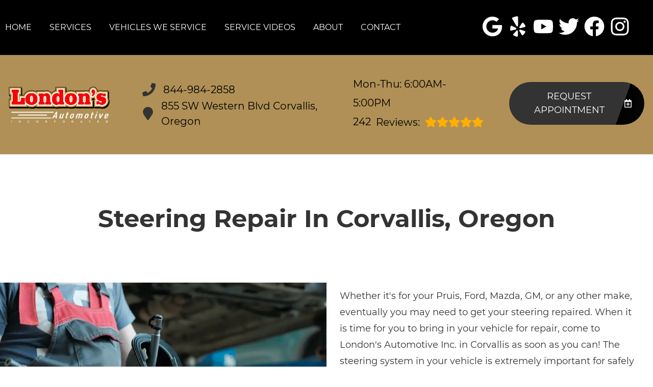

--- FILE ---
content_type: text/plain; charset=utf-8
request_url: https://webpresence.autovitals.com/api/shopdata/nav/13384
body_size: 137
content:
{"Id":623,"ShopId":13384,"Enhanced":false,"FaqEnabled":false,"StaffEnabled":false,"BlogEnabled":true,"SpecialEnabled":false,"ShowCityReviews":true}

--- FILE ---
content_type: text/plain; charset=utf-8
request_url: https://webpresence.autovitals.com/api/shopdata/specialmessage/13384
body_size: 190
content:
{"Id":593,"ShopId":13384,"UseSpecialBanner":false,"BgColor":"#f1001b","Content":"<h1 style=\"text-align: center; \"><br></h1>","CloseBtn":false,"ButtonText":"","ButtonUrl":""}

--- FILE ---
content_type: application/javascript
request_url: https://docs.autovitals.com/design/dsx/t3/t.js
body_size: 7872
content:
let d={o:{sm:0,fldd:0},e:{},w:{w:0,h:0,r:()=>{d.w.w=d.e.de.clientWidth,d.w.h=d.e.de.clientHeight,d.w.w<480&&(d.w.m=1),d.w.w<1024&&(d.w.t=1)},m:0,t:0},c:{sub:"sub-page",tn:"top-nav",ts:"top-slider",ld:"lzld",lds:"lzls",ldl:"lzl",a:"active",sb:"sb-wrap",isdev:"wat.autovitals.com"==location.host||"localhost:44346"==location.host,srv:"wat.autovitals.com"==location.host?"//services-dev.autovitals.com/":"//services.autovitals.com/",dev:"localhost:44346"==location.host||"wat.autovitals.com"==location.host?1:0,api:"localhost:44346"==location.host?"https://localhost:44346/api/":"wat.autovitals.com"==location.host?"https://webpresence-staging.autovitals.com/api/":"https://webpresence.autovitals.com/api/"},sb:[{e:".banner",s:"padding-top"},{e:"#page-top",s:"min-height"}]},ui={i:()=>{io(t.qsa("."+d.c.ld),(t=>z.c(t))),ui.li=1},li:0,ta:{sw:e=>{let s="active",a=t.ag(e,"data-rel"),i=t.ag(e,"data-rel-group"),l=t.qsa('*[data-rel-group="'+i+'"]');for(let e=0;e<l.length;e++)t.ag(l[e],"data-rel")==a?t.c.a(l[e],s):t.c.r(l[e],s)}},sl:{i:e=>{let s=t.id(e);if(!s)return!1;let a=d.c.a,i=t.pqs(s,".slide"),l=t.pqs(s,".slider-n");l&&t.e.a(l,"click",(t=>{t.preventDefault(),!ui.li&&ui.i(),ui.sl.c(e,1)})),l=t.pqs(s,".slider-p"),l&&t.e.a(l,"click",(t=>{t.preventDefault(),!ui.li&&ui.i(),ui.sl.c(e,0)})),i&&t.st((()=>ui.sl.c(i,a)),3e3)},a:(e,s)=>{z.c(e),t.c.a(e,s)},c:(e,s)=>{let a=t.id(e);if(!a)return!1;let i=s?t.nbc:t.pbc,l=d.c.a,r="slide",n="slider-nav",c=t.pqs(a,".slide."+l),o=i(c,r),p=o||0,u=t.pqs(a,"."+n+" li."+l),h=t.pqsa(a,"."+n+" li"),g=0;c&&t.c.r(c,l),u&&t.c.r(u,l);let f=t.pqsa(a,"."+r);p||(p=s?f[0]:f[f.length-1]),ui.sl.a(p,l),g=t.ag(p,"data-i"),h.length&&t.c.a(h[g],l)},n:e=>{let s=t.id(e);if(!s)return!1;let a=t.pqsa(s,".slide"),i=t.pqs(s,".slider-nav"),l="",r=0,n=d.c.a;if(a.forEach((e=>{t.as(e,"data-i",r),l+='<li role="button" tabindex="0" aria-label="Slider item #'+(r+1)+'"  data-i="'+r+'"'+(0==r?' class="'+n+'"':"")+"></li>",r++})),i){t.ih(i,l);let e=t.pqsa(i,"li");t.e.al(e,"click",(s=>{let i=t.ag(s,"data-i");r=0,a.forEach((s=>{r==i?(t.c.a(s,n),t.c.a(e[r],n)):(t.c.r(s,n),t.c.r(e[r],n)),r++}))}))}}},slr:{i:(e,s=-1)=>{let a=t.id(e);if(!a)return;a.setAttribute("data-page",0);let i=t.pqs(a,".roller-wrapper"),l=394;if(-1==s&&(s=Math.floor(i.clientWidth/(l+16)))>3&&(s=3),l=Math.floor(i.clientWidth/s)-16,!a)return!1;d.c.a;let r=t.pqsa(a,".slide");a.setAttribute("data-total",r.length),a.setAttribute("data-width",l+16),a.setAttribute("data-size",s),t.pqs(a,".slider").style.width=(l+16)*r.length+"px",r.forEach((t=>{t.style.minWidth=l+"px",t.style.maxWidth=l+"px"}));let n=t.pqs(a,".slider-n");n&&t.e.a(n,"click",(t=>{t.preventDefault(),ui.slr.c(e,1)})),n=t.pqs(a,".slider-p"),n&&t.e.a(n,"click",(t=>{t.preventDefault(),ui.slr.c(e,-1)})),t.st((()=>{ui.slr.c(e,0)}),1e3)},c:(e,s)=>{let a=t.id(e),i=parseInt(a.getAttribute("data-page")),l=parseInt(a.getAttribute("data-total")),r=parseInt(a.getAttribute("data-width")),n=parseInt(a.getAttribute("data-size"));1===s?i>=l-n?i=0:i++:-1===s&&(i<=0?i=l-n:i--);let c=t.pqs(a,".slider");0!==s&&(c.style.transform="translate3d(-"+i*r+"px,0px,0px)"),a.setAttribute("data-page",i);d.c.a;let o=t.pqsa(a,".slide"),p=232;for(let t=0;t<o.length;t++)if(o[t]){let e=o[t].getBoundingClientRect();p=Math.max(p,e.height)}c.style.height=p+"px"}},dd:{i:e=>{let s=t.pqsa(e,".nav-drop-f");s&&s.length&&t.f.i(s,(t=>{ui.dd.ii(e,t)}))},ii:(e,s)=>{let a=t.bb(e),i=t.bb(s);d.w.w-a.x-i.width>0?t.c.a(s,"left"):t.c.a(s,"right");try{"NAV"==e.parentNode.parentNode.parentNode.tagName&&t.c.a(e,d.c.tn)}catch(t){}}},t:{i:e=>{let s=t.qsa(e);t.e.al(s,"click",(s=>{let a=t.qsa(e+"."+d.c.a);t.c.rl(a,d.c.a),t.c.a(s,d.c.a)}))}}},t={f:{i:(t,e)=>{t.forEach((t=>e(t)))}},bb:t=>t.getBoundingClientRect(),qs:t=>document.querySelector(t),qsa:t=>document.querySelectorAll(t),pqs:(t,e)=>t.querySelector(e),pqsa:(t,e)=>t.querySelectorAll(e),ce:t=>document.createElement(t),aph:t=>document.head.appendChild(t),ape:(t,e)=>t.insertAdjacentHTML("beforeend",e),id:t=>document.getElementById(t),cr:(t,e)=>t.classList.remove(e),eu:t=>{try{return encodeURI(t)}catch(e){return t}},du:t=>{try{return decodeURI(t)}catch(e){return t}},iv:e=>{let s=t.qs('input[name="'+e+'"]:checked');return!!s&&s.value},nbc:(t,e)=>{for(;t&&(t=t.nextElementSibling);)if(t.classList.contains(e))return t;return 0},pbc:(t,e)=>{for(;t&&(t=t.previousElementSibling);)if(t.classList.contains(e))return t;return 0},c:{a:(t,e)=>t?t.classList.add(e):0,al:(e,s)=>e?e.forEach((e=>t.c.a(e,s))):0,r:(t,e)=>t?t.classList.remove(e):0,rl:(e,s)=>e?e.forEach((e=>t.c.r(e,s))):0,c:(t,e)=>t?t.classList.contains(e):0,t:(t,e)=>t?t.classList.toggle(e):0},e:{a:(t,e,s)=>t.addEventListener(e,s),al:(t,e,s)=>{t.forEach((t=>{t.addEventListener(e,(e=>{s(t,e)}))}))}},ag:(t,e)=>t?t.getAttribute(e):0,as:(t,e,s)=>t?t.setAttribute(e,s):0,si:(t,e)=>setInterval(t,e),st:(t,e)=>setTimeout(t,e),it:(t,e)=>t?t.innerText=e:0,ih:(t,e)=>t?t.innerHTML=e:0,ss:(t,e,s)=>t?t.style[e]=s:0,sg:(t,e)=>t?window.getComputedStyle(t,null).getPropertyValue(e):0,htmlstr:t=>{let e=document.createElement("DIV");return e.innerHTML=t,e.textContent||e.innerText||""},lnk:t=>t.replace(/\[(https?:\/\/[^\s]+)\]/g,'<a href="$1">$1</a>'),sft:t=>t.replace(/[\W_]+/g,""),rmbyid:e=>{let s=t.id(e);s&&s.parentNode.removeChild(s)},date:{mddyyyy:t=>{let e=new Date(t);return e.getMonth()+1+"/"+e.getDate()+"/"+e.getFullYear()}},l:e=>"js"==e.substr(-2)?new Promise(((s,a)=>{let i=t.ce("script");i.src=e,i.onload=s,t.aph(i)})):new Promise(((s,a)=>{let i=t.ce("link");i.type="text/css",i.rel="stylesheet",i.onload=s,i.href=e,t.aph(i)})),p:t=>new Promise(((t,e)=>{t()})),n:{a:(t,e)=>{t.insertAdjacentHTML("beforeend",e)}},dt:{mdy:t=>{let e=new Date(1e3*t);return e.getMonth()+"/"+e.getDate()+"/"+e.getFullYear()}},io:{vp:t=>{if(t){let e=t.getBoundingClientRect();return e.top+e.height/2>0&&e.top+e.height/2<(window.innerHeight||document.documentElement.clientHeight)}return!1}},gs:()=>{if(null!=window.pageYOffset)return[pageXOffset,pageYOffset];var t=document,e=t.documentElement,s=t.body;return[e.scrollLeft||s.scrollLeft||0,e.scrollTop||s.scrollTop||0]}},l={a:"https://docs.autovitals.com/design/apnt/",as:"https://docs.autovitals.com/design/",t:"https://avtirewidget.com/tw/",d:{},dr:t=>{"complete"==document.readyState||"interactive"==document.readyState?setTimeout(t,1):document.addEventListener("DOMContentLoaded",(()=>{"complete"!=document.readyState&&"interactive"!=document.readyState||t()}))},r:(e,s)=>{if(e.length){let a=e.shift();l.d[a]?l.r(e,s):t.l(a).then((()=>{l.d[a]=1,l.r(e,s)}))}else s&&s()},apnt:t=>{"undefined"!=typeof apnt&&apnt?apnt.start(t):l.r([l.a+"apnt4."+(d.c.isdev?"staging.":"")+"js"],(()=>{apnt.start(t)}))},tw:()=>l.r([l.as+"dsx/c/jq.js",l.t+"avtw-adtc.css",l.t+"avtw-adtc.js"],(()=>t.st((()=>avtw.widget("#tire-widget","/tire-sales-results/",0)),1)))},z={d:e=>{let s=t.ag(e,"data-src");if(s){s=s.replace(" ","%20");let a=s;-1==s.indexOf("maps.googleapis.com")&&-1==s.indexOf("linear-gradient")&&(s=t.du(s),a=t.eu(s)),-1==s.indexOf("url('")?e.style.backgroundImage="url('"+a+"')":e.style.backgroundImage=a}},i:e=>{let s=t.ag(e,"data-src");s=t.du(s),s&&(e.src=t.eu(s))},c:e=>{if(!e)return;let s=e.tagName.toLowerCase();"img"==s||"iframe"==s?z.i(e):z.d(e),t.cr(e,"lzl"),t.cr(e,"lzls")}},io=(t,e)=>{let s=new IntersectionObserver(((t,s)=>{t.forEach((t=>{if(t.isIntersecting){let a=t.target;e(a),s.unobserve(a)}}),{root:document.body,rootMargin:"0px 0px",threshold:.9})}));return t.forEach((t=>{t&&s.observe(t)})),s},ioc=(t,e,s)=>{let a=new IntersectionObserver(((t,i)=>{t.forEach((t=>{let i=t.target;t.isIntersecting?e(i):s(a)}),{root:document.body,rootMargin:"0px 0px",threshold:.9})}));return t.forEach((t=>{t&&a.observe(t)})),a},f={c:{i:e=>{let s=t.id(e);s&&(s.onsubmit=f.c.s)},s:e=>{e.preventDefault();let s="r-err",a=e.target;if(d.e.cfr=a,d.e.csu=t.pqs(a,".success-msg"),d.e.cer=t.pqs(a,".error-msg"),t.c.r(a,s),t.c.r(a,"success"),t.c.r(a,"error"),!grecaptcha.getResponse())return t.c.a(a,s),!1;let i=[];t.pqsa(a,"input,textarea,select").forEach((e=>{let s=t.ag(e,"name");"g-recaptcha-response"==s&&(s="gRecaptchaResponse"),i.push(s+"="+e.value)})),t.c.a(a,"loading"),h.c(d.c.srv+"Contact.asmx/SubmitContactRequest?"+i.join("&"))},c:e=>{t.c.r(d.e.cfr,"loading"),"success"==e.status?f.c.d(e):f.c.e(e)},d:e=>{e&&e.message?t.it(d.e.csu,e.message):t.it(d.e.csu,"Success! Thanks you!"),t.c.a(d.e.cfr,"success"),t.st((()=>t.c.r(d.e.cfr,"success")),2e3)},e:e=>{e&&e.message?t.it(d.e.cer,e.message):t.it(d.e.cer,"Error! Please try again later."),t.c.a(d.e.cfr,"error"),t.st((()=>t.c.r(d.e.cfr,"error")),2e3)}},e:{i:e=>{let s=t.id(e);s&&(s.onsubmit=f.e.s)},s:e=>{e.preventDefault();let s="r-err",a=e.target;if(d.e.cfr=a,d.e.csu=t.pqs(a,".success-msg"),d.e.cer=t.pqs(a,".error-msg"),t.c.r(a,s),t.c.r(a,"success"),t.c.r(a,"error"),!grecaptcha.getResponse())return t.c.a(a,s),!1;let i=[],l=t.pqsa(a,"input,textarea,select"),r={},n="",c=!1,o=!1;l.forEach((e=>{let s=t.ag(e,"name");if("g-recaptcha-response"==s&&(s="gRecaptchaResponse"),"fileName"==s)i.push("fileName=test.txt");else if(s.indexOf("custom_question_name")>=0||"action"==s||"driver_license"==s||"transportation"==s||"resume"==s);else if(s.indexOf("custom_question_answer")>=0){c=!0,r[s]||(r[s]={name:"",v:[]});let a=s.replace("custom_question_answer_",""),i=t.id("custom_question_name_"+a);if(i&&(r[s].name=i.value),"INPUT"==e.tagName){let a=t.ag(e,"type");"checkbox"==a||"radio"==a?e.checked&&r[s].v.push(e.value):e.value&&r[s].v.push(e.value)}else r[s].v.push(e.value)}else s.indexOf("jobTitle")>=0&&e.value?(o=!0,i.push("jobTitle="+e.value)):i.push(s+"="+e.value)}));let p="";for(let t in r)if(r.hasOwnProperty(t)){r[t].name&&(p+=r[t].name+"\n");for(let e=0;e<r[t].v.length;e++)p+=r[t].v[e]+"\n";p+="\n"}function u(){let e=new XMLHttpRequest,s=d.c.srv+"contact.asmx/SubmitEmploymentRequest",a=i.join("&");e.open("POST",s,!0),e.setRequestHeader("Content-type","application/x-www-form-urlencoded"),e.onreadystatechange=function(){if(4==e.readyState)if(200==e.status){let t=e.responseText;t=t.replace("f.e.c(",""),t=t.slice(0,-2),f.e.c(JSON.parse(t))}else{let s=e.responseText;t.c.r(d.e.cfr,"loading"),f.e.e(s)}},e.send(a)}c?i.push("questions="+encodeURI(p)):i.push("questions=empty"),o||i.push("jobTitle=empty"),!1!==t.iv("driver_license")?i.push("driverLicense="+t.iv("driver_license")):i.push("driverLicense="),!1!==t.iv("transportation")?i.push("ownTransportation="+t.iv("transportation")):i.push("ownTransportation=");const h=document.querySelector("#resume").files[0];h?("text/plain"==h.type?n="txt":"application/msword"==h.type?n="doc":"application/vnd.openxmlformats-officedocument.wordprocessingml.document"==h.type?n="docx":"application/pdf"==h.type?n="pdf":alert("Only TXT, DOC, DOCX, PDF files allowed"),i.push("contentType="+n),i.push("fileName="+h.name),function(t){var e=new FileReader;e.readAsDataURL(t),e.onload=function(){if("data:"==e.result.substring(0,5)){let t=e.result.indexOf(";");i.push("fileData="+e.result.substring(t+8))}else i.push("fileData="+e.result);u()},e.onerror=function(t){f.e.e({message:"Cannot read the attached file."})}}(h)):u(),t.c.a(a,"loading")},c:e=>{t.c.r(d.e.cfr,"loading"),"success"==e.status?f.e.d(e):f.e.e(e)},d:e=>{t.c.r(d.e.cfr,"error"),t.it(d.e.cer,""),e&&e.message?t.it(d.e.csu,e.message):t.it(d.e.csu,"Success! Thanks you!"),t.c.a(d.e.cfr,"success"),t.st((()=>t.c.r(d.e.cfr,"success")),2e3)},e:e=>{t.c.r(d.e.cfr,"success"),t.it(d.e.csu,""),e?e.message?t.it(d.e.cer,e.message):t.it(d.e.cer,e):t.it(d.e.cer,"Error! Please try again later."),t.c.a(d.e.cfr,"error"),t.st((()=>t.c.r(d.e.cfr,"error")),2e3)}}},h={c:e=>{let s=document.createElement("script");s.src=e,s.onerror=f.c.e,t.aph(s)},cssp:e=>{t.ape(d.e.by,'<link defer async rel="preload" as="style" href="'+e+'" onload="this.onload=null;this.rel=\'stylesheet\'" />')},css:e=>{t.ape(d.e.by,'<link rel="stylesheet" type="text/css" href="'+e+'"/>')},xhr:(t,e,s,a)=>{let i=new XMLHttpRequest;i.open(e,t),i.onreadystatechange=()=>{if(i.readyState===XMLHttpRequest.DONE){let t=i.status;0===t||t>=200&&t<400?s(i.responseText):a&&a()}},i.send()}},coo={s:(t,e,s)=>{let a=new Date;a.setTime(a.getTime()+864e5*s);let i="expires="+a.toUTCString();"object"==typeof e&&(e=JSON.stringify(e)),document.cookie=t+"="+e+";"+i+";path=/"},g:t=>{t+="=";let e=decodeURIComponent(document.cookie).split(";");for(let s=0;s<e.length;s++){let a=e[s];for(;" "==a.charAt(0);)a=a.substring(1);if(0==a.indexOf(t))return a.substring(t.length,a.length)}return""}},sto={sb:{iv:"",pt:0,check:()=>{let e=t.id(d.c.sb);coo.g("sb_"+__av_hash)||(t.c.a(e,d.c.a),t.st((()=>{sto.sb.fix()}),550))},fix:()=>{if(!d.sb)return!1;let e=t.id(d.c.sb);d.e.by.classList.contains(d.c.sub)&&(sto.sb.pt=1);let s=sto.sb.pt,a=t.qs(d.sb[s].e);if(a){let i=t.sg(a,d.sb[s].s);sto.sb.iv=i,i&&(i=parseInt(i.replace("px","")),i>0&&(e&&(i+=e.offsetHeight),t.ss(a,d.sb[s].s,i+"px")))}},unfix:()=>{if(!d.sb)return!1;let e=sto.sb.pt,s=t.qs(d.sb[e].e);t.ss(s,d.sb[e].s,sto.sb.iv)},close:()=>{let e=t.id(d.c.sb);return coo.s("sb_"+__av_hash,1,365),t.c.r(e,d.c.a),t.st((()=>{sto.sb.unfix()}),550),!1}}},_nav={d:!1,l:e=>{h.xhr(d.c.api+"shopdata/nav/"+e,"GET",(e=>{if(_sb.d=JSON.parse(e),_sb.d){let e="#nav-faq-wr, .nav-faq-wr",s="#nav-staff-wr, .nav-staff-wr",a="#nav-blog-wr, .nav-blog-wr",i="#nav-specials-wr, .nav-specials-wr";if(_sb.d.FaqEnabled){let s="faq.html";_sb.d.Enhanced&&(s="faq");let a=t.qsa(e);for(let e=0;e<a.length;e++){mel=a[e];let i="FAQ",l=t.ag(mel,"data-title");l&&l.length>0&&(i=l);let r="link-nav-wrapper-faq",n='<a id="link-nav-faq" href="./'+s+'" title="'+i+'">'+i+"</a>";mel&&("SPAN"==mel.tagName?n='<li id="'+r+'">'+n+"</li>":t.as(mel,"id",r),t.ih(mel,n))}}else t.rmbyid(e);if(_sb.d.StaffEnabled){let e="staff.html";_sb.d.Enhanced&&(e="staff");let a=t.qsa(s);for(let s=0;s<a.length;s++){mel=a[s];let i="Our Team",l=t.ag(mel,"data-title");l&&l.length>0&&(i=l);let r="link-nav-wrapper-our-team",n='<a id="link-nav-our-team" href="./'+e+'" title="'+i+'">'+i+"</a>";mel&&("SPAN"==mel.tagName?n='<li id="'+r+'">'+n+"</li>":t.as(mel,"id",r),t.ih(mel,n))}}else t.rmbyid(s);if(_sb.d.BlogEnabled){let e="blog.html";_sb.d.Enhanced&&(e="blog");let s=t.qsa(a);for(let a=0;a<s.length;a++){mel=s[a];let i="Our Blog",l=t.ag(mel,"data-title");l&&l.length>0&&(i=l);let r="link-nav-wrapper-our-blog",n='<a id="link-nav-our-blog" href="./'+e+'" title="'+i+'">'+i+"</a>";mel&&("SPAN"==mel.tagName?n='<li id="'+r+'">'+n+"</li>":t.as(mel,"id",r),t.ih(mel,n))}}else t.rmbyid(a);if(_sb.d.SpecialEnabled){let e="specials.html";_sb.d.Enhanced&&(e="specials");let s=t.qsa(i);for(let a=0;a<s.length;a++){mel=s[a];let i="Specials",l=t.ag(mel,"data-title");l&&l.length>0&&(i=l);let r="link-nav-wrapper-our-specials",n='<a id="link-nav-our-specials" href="./'+e+'" title="'+i+'">'+i+"</a>";mel&&("SPAN"==mel.tagName?n='<li id="'+r+'">'+n+"</li>":t.as(mel,"id",r),t.ih(mel,n))}}else t.rmbyid(i)}}),(()=>{}))}},_avr={l:(e,s)=>{h.xhr(d.c.api+"reviews/list/"+e,"GET",(e=>{let a=t.id(s),i=JSON.parse(e),r="";if(i&&i.length){for(let e=0;e<i.length;e++)r+='<div><div class="stars"><img src="'+l.as+"Images/"+i[e].rating+'Stars.png" alt="'+i[e].rating+' Star Rating" title="'+i[e].rating+' Star Rating"></div><div class="review-wrap"><div><b>'+i[e].author_name+"</b> from <b></b> "+t.dt.mdy(i[e].time)+':</div><div class="review-content"><i>"'+i[e].text+'"</i></div></div></div>';t.ih(a,r)}}),(()=>{}))},c:(e,s)=>{let a="g_reviews"+__av_hash,i=coo.g(a),l=t.qsa(s),r=e=>{l.forEach((s=>{t.it(s,parseInt(e))}))};if(i)r(i);else{let t="total";"undefined"!=typeof _only_google_reviews&&_only_google_reviews&&(t="count"),h.xhr(d.c.api+`reviews/${t}/`+e,"GET",(t=>{r(t),coo.s(a,parseInt(t),3)}),(()=>{}))}}},_sb={d:!1,l:(e,s)=>{h.xhr(d.c.api+"shopdata/specialmessage/"+e,"GET",(e=>{let a=t.id(s);_sb.d=JSON.parse(e);let i="";_sb.d&&_sb.d.UseSpecialBanner&&(t.ss(a,"backgroundColor",_sb.d.BgColor),i+='<div class="sb-wrap-inner"><div class="sb-content">'+_sb.d.Content+"</div>",_sb.d.ButtonText&&(i+='<div class="sb-button"><a role="button" tabindex="0" aria-label="'+_sb.d.ButtonText+' Button" id="link-special-message-button" class="cta" href="'+_sb.d.ButtonUrl+'" title="'+t.eu(_sb.d.ButtonText)+'">'+_sb.d.ButtonText+"</a></div>"),i+="</div>",_sb.d.CloseBtn&&(i+='<a role="button" tabindex="0" aria-label="Close Button" id="link-special-message-close" href="#" class="close-btn" onclick="return sto.sb.close();">&#10006;</a>'),t.ih(a,i))}),(()=>{}))}},hst={c:"",i:()=>{hst.c=location.hash,"#make-appointment"==hst.c&&l.apnt(__av_shop_id)},hash:t=>{t!=hst.c&&hst.i()}};(()=>{d.o.scr=1,d.e.by=t.qs("body"),d.e.de=document.documentElement,d.w.r(),d.w.m||(t.st((()=>ui.sl.i(d.c.ts)),500),t.si((()=>ui.sl.c(d.c.ts,1)),1e4)),ui.sl.i("reviews"),ui.sl.n("reviews"),t.si((()=>ui.sl.c("reviews",1)),5e3),t.st((()=>io(t.qsa(".lzl"),(t=>z.c(t)))),3e3),d.w.m||io(t.qsa(".lzls"),(t=>z.c(t)));let e=t.id(d.c.sb),s=(s,l=!1)=>{i.getBoundingClientRect();if(t.gs()[1]>d.w.h&&(!t.c.c(d.e.by,"ddm")||l)){if(t.c.a(i,"scr"),t.c.a(d.e.by,"body-scr"),t.ss(n,c,r+"px"),d.o.fldd&&e&&t.c.c(e,"active")){let t=e.getBoundingClientRect();d.e.by.style.paddingTop=t.height+"px"}}else a(s)},a=e=>{t.c.r(i,"scr"),t.c.r(d.e.by,"body-scr"),t.ss(n,c,"0px"),d.o.fldd&&(d.e.by.style.paddingTop="0px")},i=t.qs("header"),r=t.id("header-nav").getBoundingClientRect().height,n=t.id("header-top"),c="margin-bottom",o=!1;if(d.o.scr){ioc([t.id("header-anch")],a,s);document.addEventListener("scroll",(e=>{o||(window.requestAnimationFrame((()=>{t.st((()=>{s(),o=!1}),500)})),o=!0)}))}t.st((()=>ui.i()),1),t.id("tires")&&io([t.id("tires")],(e=>{t.st(l.tw,10)})),io([t.id("contact")],(t=>{l.r(["https://www.google.com/recaptcha/api.js"],(()=>{}))})),f.c.i("form-contact"),f.e.i("form-employment"),t.st((()=>{let a=t.qsa(".nav-l"),i=t.qs("body"),l=t.qs("header"),r=t.id("header-top"),n=t.id("header-nav");t.f.i(a,ui.dd.i);let c="hover",o=c+"f";if(hcd="ddm",t.qs("#nav-bar-btn").onchange=e=>{e.target.checked?t.c.a(d.e.by,"m-n-e"):t.c.r(d.e.by,"m-n-e")},d.w.m){const e=t.qsa('.nav-wrap>ul>li>a[role="button"]');t.e.al(e,"click",((t,e)=>{e.preventDefault(),e.stopPropagation()})),t.e.al(a,"mouseup",((t,e)=>{e.preventDefault(),e.stopPropagation()})),t.e.al(a,"mouseup",((e,s)=>{s.preventDefault(),s.stopPropagation(),t.c.t(e,c)}))}else t.e.al(a,"mouseover",(s=>{if(t.c.c(s,d.c.tn)){let e=t.qsa("."+d.c.tn);t.c.rl(e,c)}t.c.a(s,c),t.c.a(s,o);let a=s.querySelectorAll(':scope > *[aria-haspopup="true"]');if(a&&a.length&&a[0]?a[0].setAttribute("aria-expanded",!0):s.setAttribute("aria-expanded",!0),d.o.sm&&!i.classList.contains(hcd)&&(bbox=i.getBoundingClientRect(),t.c.a(i,hcd),l.style.top=-1*bbox.y+"px",l.scrollTop=0,d.o.fldd)){let s=r.getBoundingClientRect(),a=n.getBoundingClientRect();if(d.o.fldd&&t.c.c(i,"body-scr"))if(e&&t.c.c(e,"active")){let t=e.getBoundingClientRect();d.e.by.style.paddingTop=s.height+t.height+"px"}else i.style.paddingTop=s.height+"px";else i.style.paddingTop=s.height+a.height+"px"}let p=t.pqs(s,".nav-drop-f");if(p){let e=p.getBoundingClientRect();e.y+p.clientHeight>d.w.h-20&&e.y>p.clientHeight&&t.c.a(p,"hover-bottom")}})),t.e.al(a,"mouseout",(e=>{t.c.r(e,o);let a=e.querySelectorAll(':scope > *[aria-haspopup="true"]');a&&a.length&&a[0]?a[0].setAttribute("aria-expanded",!0):e.setAttribute("aria-expanded",!0),t.c.c(e,d.c.tn)?t.st((()=>{if(!t.c.c(e,o)&&t.c.r(e,c),d.o.sm){0==t.qsa(".nav-l.hover").length&&(t.c.r(i,hcd),l.style.top="0px",d.o.fldd&&(i.style.paddingTop="0px"),d.o.scr&&!t.io.vp(t.id("header-anch"))&&s(!1,!0))}}),1e3):t.c.r(e,c)}))}),1e3),ui.t.i("#key-services .slide-tab");let p=["./css/lz.css"],u=navigator.userAgent.toLowerCase().indexOf("firefox")>-1;d.o.sm=0,d.o.fldd=0,d.sb=!1;let g=1e3,m=4e3;d.w.m&&(g=6e3,m=6e3),window.addEventListener("hashchange",hst.hash,!1),l.dr((()=>{hst.i()})),t.st((()=>{d.w.t||(t.l("https://unpkg.com/aos@next/dist/aos.css"),l.r(["https://unpkg.com/aos@next/dist/aos.js"],(()=>{AOS.init()}))),l.r([l.a+"apnt4."+(d.c.isdev?"staging.":"")+"js"])}),g),u?t.f.i(p,h.css):t.f.i(p,h.cssp),t.st((()=>{sto.sb.check()}),m),"undefined"!=typeof initG&&t.st((()=>{initG()}),6e3),_nav.l(__av_shop_id),_avr.c(__av_shop_id,".num-reviews"),_sb.l(__av_shop_id,"sb-wrap")})();